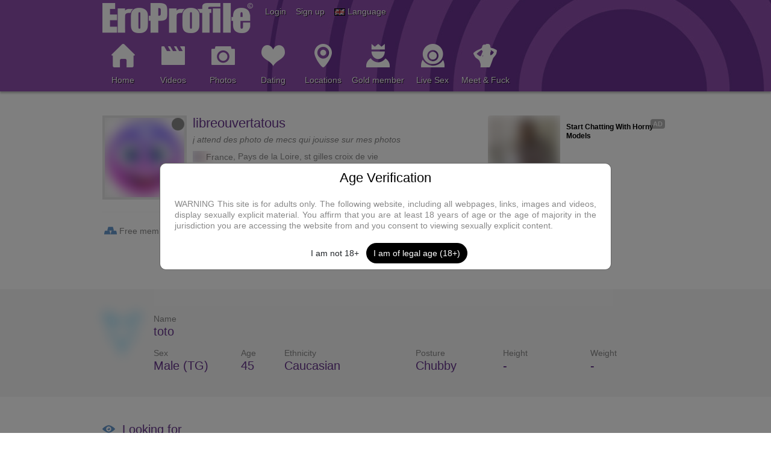

--- FILE ---
content_type: text/html; charset=UTF-8
request_url: https://www.eroprofile.com/libreouvertatous
body_size: 11950
content:
<!DOCTYPE html>
<html lang="en">
<head>
    <meta http-equiv="Content-Type" content="text/html; charset=utf-8">
    <meta http-equiv="X-UA-Compatible" content="IE=EDGE">
    <meta name="viewport" content="width=device-width, initial-scale=1">
    <meta name="google-site-verification" content="s4SvxxgjWstvFM2OUqh9d-9iC3EAwkhESzL0b2yDMzg">
    <meta name="csrf-token" content="5e3105330359a60b76f635aae5f20b080b6038f90f7bae7e8bfc9953add19076">
    <meta name="description" content="">
    <title>libreouvertatous - EroProfile</title>
    <link href="https://www.eroprofile.com/libreouvertatous?lang=en" rel="canonical">
	<link href="https://www.eroprofile.com/libreouvertatous?lang=es" rel="alternate" hreflang="es">
	<link href="https://www.eroprofile.com/libreouvertatous?lang=de" rel="alternate" hreflang="de">
	<link href="https://www.eroprofile.com/libreouvertatous?lang=en" rel="alternate" hreflang="en">
	<link href="https://www.eroprofile.com/libreouvertatous?lang=fr" rel="alternate" hreflang="fr">
	<link href="https://www.eroprofile.com/libreouvertatous?lang=nl" rel="alternate" hreflang="nl">

    <link href="https://cdn.jsdelivr.net/npm/bootstrap@5.0.2/dist/css/bootstrap.min.css" rel="stylesheet"
          integrity="sha384-EVSTQN3/azprG1Anm3QDgpJLIm9Nao0Yz1ztcQTwFspd3yD65VohhpuuCOmLASjC"
          crossorigin="anonymous">
    <link href="https://static.eroprofile.com/css/v1/style_new.css?modified=20241021a" rel="stylesheet">
    <link href="https://static.eroprofile.com/css/v1/magnific.css" rel="stylesheet">
    <link href="https://static.eroprofile.com/css/v1/line-awesome-min.css" rel="stylesheet">
    <link href="https://static.eroprofile.com/css/jquery-ui.min.css" rel="stylesheet">
    <link href="https://static.eroprofile.com/css/jquery-ui.theme.min.css" rel="stylesheet">
    <link href="https://static.eroprofile.com/css/jquery-ui.structure.min.css" rel="stylesheet">
    <link href="https://use.typekit.net/tmc6mny.css" rel="stylesheet">
    <script src="/js/nvbla.js"></script>    <script src="/js/v1/tools.js?v=3"></script>
    <script src="https://static.eroprofile.com/js/v1/jquery.js"></script>
    <script src="https://static.eroprofile.com/js/v1/jquery-magnific.js"></script>
    <script src="https://static.eroprofile.com/js/v1/jquery-ui.min.js"></script>
    <script src="https://cdn.jsdelivr.net/npm/@popperjs/core@2.9.2/dist/umd/popper.min.js"></script>
    <script src="https://cdn.jsdelivr.net/npm/bootstrap@5.0.2/dist/js/bootstrap.bundle.min.js"
            integrity="sha384-MrcW6ZMFYlzcLA8Nl+NtUVF0sA7MsXsP1UyJoMp4YLEuNSfAP+JcXn/tWtIaxVXM"
            crossorigin="anonymous"></script>
    <!--[if lt IE 9]>
    <script src="/js/v1/respond.min.js"></script>
    <![endif]-->
    <script>
        var fn = {};
        window.HELP_IMPROVE_VIDEOJS = false;
        if (typeof (jQuery) != 'undefined' && typeof (tools) != 'undefined') {
            $(document).ajaxStart(tools.ajaxStart);
            $(document).ajaxStop(tools.ajaxStop);
            $(function () {
                $('.mfp-ajax').magnificPopup({type: 'ajax', focus: '.mfp-focus'});
                $('.mfp-focus').focus();
            });
            window.setTimeout(tools.updateLastNav, 3000);
        }
    </script>
    <script>
        (function (i, s, o, g, r, a, m) {
            i['GoogleAnalyticsObject'] = r;
            i[r] = i[r] || function () {
                (i[r].q = i[r].q || []).push(arguments)
            }, i[r].l = 1 * new Date();
            a = s.createElement(o),
                m = s.getElementsByTagName(o)[0];
            a.async = 1;
            a.src = g;
            m.parentNode.insertBefore(a, m)
        })(window, document, 'script', 'https://www.google-analytics.com/analytics.js', 'ga');
        ga('create', 'UA-94002560-1', 'auto', {'sampleRate': 10});
        ga('send', 'pageview');
    </script>
    <noscript>
        <style>
            .hide-no-js {
                display: none
            }
        </style>
    </noscript>
    <style>
        .signup-open{
            text-shadow: 1px 1px rgba(0, 0, 0, 0.8);
        }
        .signup-open:hover{
            text-decoration: underline;
        }
    </style>
    </head>

<!--[if IE]>
<body class="siteLang_en ie">
<![endif]-->
<!--[if !IE]>-->
<body class="siteLang_en non-ie">
<!--<![endif]-->


<header class="page-header">
    <div class="page-header-top">
        <div class="container">
            <a href="/" class="logo ">
                <img width="250" height="50" src="https://static.eroprofile.com/img/v1/header_logo.png" alt="EroProfile">
            </a>
            <div class="page-header-links flL clearfix">
                <div class="flL">
                                            <span data-bs-toggle="modal"
                              data-bs-target="#loginModal"
                              class="ignore login-open header-link-item">
                                Login                        </span>&nbsp;&nbsp;
                                                    <span data-bs-toggle="modal"
                                  data-bs-target="#signUpModal"
                                  class="ignore signup-open header-link-item">
                                Sign up                            </span>&nbsp;&nbsp;
                                                                <img src="https://static.eroprofile.com/img/flag/en.gif" alt="">
                    <span data-bs-toggle="modal"
                          data-bs-target="#languagesModal"
                          class="ignore languages-open header-link-item">
                           Language                    </span>
                </div>
            </div>
            <button type="button" class="page-header-menu-toggle" onclick="fn.pageHead.toggleMenu()">
                <span class="la la-bars valM"></span>
            </button>
            <div class="clB"></div>
        </div>
    </div>

    <div id="divPageHeadMenu" class="page-header-menu">
        <div class="container">
            <div class="row">
                <ul class="page-header-menu-items clearfix">
                                            <li class="show-xs-only">
                            <a href="/p/profile/login?new=1" data-bs-toggle="modal"
                               data-bs-target="#loginModal" class="ignore">Login</a>
                        </li>
                        <li class="show-xs-only">
                            <a href="/p/signup" class="ignore">Sign up</a>
                        </li>
                                        <li>
                        <a href="/" class="">
                            <span class="ico55_11 tmIcon"></span><br>
                            Home                        </a>
                    </li>
                    <li>
                        <a href="/m/videos/home" class="">
                            <span class="ico55_12 tmIcon"></span><br>
                            Videos                        </a>
                        <ul class="page-header-menu-dd">
                            <li class="page-header-menu-title">Videos</li>
                            <li>
                                <a href="/m/videos/home" class="">
                                    Videos Home                                </a>
                            </li>
                            <li>
                                <a href="/m/videos/albums" class="">
                                    Video Albums                                </a>
                            </li>
                            <li>
                                <a href="/m/videos/popular" class="">
                                    Popular Videos                                </a>
                            </li>
                            <li>
                                <a href="/m/videos/search?niche=17" class="">
                                    Fun Videos                                </a>
                            </li>
                                                    </ul>
                    </li>
                    <li>
                        <a href="/m/photos/home" class="">
                            <span class="ico55_13 tmIcon"></span><br>
                            Photos                        </a>
                        <ul class="page-header-menu-dd">
                            <li class="page-header-menu-title">Photos</li>
                            <li>
                                <a href="/m/photos/home" class="">
                                    Photos Home                                </a>
                            </li>
                            <li>
                                <a href="/m/photos/albums" class="">
                                    Photo Albums                                </a>
                            </li>
                            <li>
                                <a href="/m/photos/popular">
                                    Popular Photos</a></li>
                            <li>
                                <a href="/m/photos/niche/17/Fun">
                                    Fun Photos                                </a>
                            </li>
                                                    </ul>
                    </li>
                    <li>
                        <a href="/p/member/list" class="">
                            <span class="ico55_14 tmIcon"></span><br>
                            Dating                        </a>
                        <ul class="page-header-menu-dd">
                            <li class="page-header-menu-title">
                                Dating                            </li>
                            <li>
                                <a href="/p/member/list" class="">
                                    All Members                                </a>
                            </li>
                            <li>
                                <a href="/p/member/list?online=1" class="">
                                    Online                                </a>
                            </li>
                        </ul>
                    </li>
                    <li>
                        <a href="/p/locations" class="">
                            <span class="ico55_16 tmIcon"></span><br>
                            Locations                        </a>
                    </li>
                    <li>
                        <a href="/p/upgrade" class="">
                            <span class="ico55_18 tmIcon"></span><br>
                            Gold member                        </a>
                    </li>
                    <li><a href="https://tsyndicate.com/api/v1/direct/7e847d4c2fe043a2844104b0624920fc" target="_blank" class="ignore pmmItem" allowpop="false"><span class="ico55_19 tmIcon"></span><br />Live Sex</a></li>                    <li><a href="https://tsyndicate.com/api/v1/direct/a46c3fc0af804977b5b0b36f5489ae6d" target="_blank" class="ignore pmmItem" allowpop="false"><span class="ico55_28 tmIcon"></span><br />Meet & Fuck</a></li>                                        <li class="show-xs-only">
                        <a href="/p/common/setLanguage?new=1" class="ignore mfp-ajax">
                            Language                        </a>
                    </li>
                </ul>
            </div>
        </div>
    </div>
</header>


<script>
    var fn = fn || {};
    fn.pageHead = fn.pageHead || {};

    fn.pageHead.toggleMenu = function () {
        if (typeof (jQuery) == 'undefined') return;
        $('.page-header-menu-profile').removeClass('showMyProfile');
        var $menu = $('#divPageHeadMenu');
        if ($menu.hasClass('showMenu')) {
            $menu.slideUp(200, function () {
                $menu.attr('style', '').removeClass('showMenu');
            });
        } else {
            $menu.slideDown(200, function () {
                $menu.addClass('showMenu');
            });
        }
    };

    </script>

<div id="divMainContent" class="blur-content"><!-- Start divMainContent -->

<main>
    <div class="container">
                <div class="pageContentWrap">
        <div class="pageContentLeft">
                <div class="box">
            <div class="boxCnt">
                <div class="avatarRowBig">
                    <div class="avatar ">
                        <a href="https://pictures.eroprofile.com/img/ava_tg_male_o.jpg" class="cboxImg" target="_blank" id="avatar-img">
                            <img src="https://pictures.eroprofile.com/img/ava_tg_male_b.jpg" alt='Avatar of user named "libreouvertatous"'>
                            <span class="ico21_53 avatarStatus"></span>
                        </a>
                    </div>
                    <h1 class="m-0">libreouvertatous</h1>
                                            <div class="capMultiLine" style="width:100%"><p><i>j attend des photo de mecs qui jouisse sur mes photos</i></p></div>                        <div class="capMultiLine">
                            <img src="https://static.eroprofile.com/img/flag/fr.gif"> <span class="valM">France</span>, Pays de la Loire, st gilles croix de vie                        </div>
                        <div class="capMultiLine marTS">
                            <img src="https://static.eroprofile.com/img/v1/ico_gen140/male_tg.png" width="18"> <span>Male (TG)</span>, <b>Relationship</b> Single                        </div>
                        <div class="capMultiLine marTS"><b>Joined</b> 26-6-2012, <b>Active</b> Hardly                        </div>
                                    </div>
            </div>
        </div>

        <hr>

        <div class="row marTS-container">
            <div class="col-xs-6 marTS col-md-4">
                <span class="ico21_84 valM"></span>
                <span class="valM">Free member</span>
            </div>
            <div class="col-xs-6 marTS col-md-4">
                <span class="ico21_44 valM"></span>
                <span class="valM">
                    <a href="/m/photos/albums/libreouvertatous">Photos</a>
                </span>
            </div>
            <div class="col-xs-6 marTS col-md-4">
                <span class="ico21_56 valM"></span>
                <span class="valM">
                    <a href="/m/videos/albums/libreouvertatous">Videos</a>
                </span>
            </div>
                    </div>
                            </div>
            <div class="pageContentRight">
                <div class="box">
                    <div class="boxCnt">
                        <div id="divMemberViewAd1"></div>
                    </div>
                </div>
            </div>
        </div>
            </div>

            <div class="pageSection">
            <div class="container">
                <div class="box">
                    <div class="boxCnt">
                        <div class="row">
                            <div class="col-xs-2 col-md-1">
                                <img src="https://static.eroprofile.com/img/v1/ico_gen140/male_tg.png" class="img-responsive">                             </div>
                            <div class="col-xs-10 col-md-11">
                                <div class="row">
                                    <div class="col-xs-12">
                                        Name<br>
                                        <h3>toto </h3>
                                    </div>
                                </div>
                                <div class="row">
                                    <div class="col-xs-4 col-md-2 marTS capMultiLine">Sex<br><h3 class="noPad">Male (TG)</h3></div>
                                    <div class="col-xs-4 col-md-1 marTS capMultiLine">Age<br><h3 class="noPad">45</h3></div>
                                    <div class="col-xs-4 col-md-3 marTS capMultiLine">Ethnicity<br><h3 class="noPad">Caucasian</h3></div>
                                    <div class="col-xs-4 col-md-2 marTS capMultiLine">Posture<br><h3 class="noPad">Chubby</h3></div>
                                    <div class="col-xs-4 col-md-2 marTS capMultiLine">Height<br><h3 class="noPad">-</h3></div>
                                    <div class="col-xs-4 col-md-2 marTS capMultiLine">Weight<br><h3 class="noPad">-</h3></div>
                                </div>
                            </div>
                        </div>
                    </div>
                </div>
            </div>
        </div>

        <div class="container">
                            <div class="box">
                    <h3><span class="ico21_57 valM"></span>&nbsp;&nbsp;<span
                                class="valM">Looking for</span></h3>
                    <div class="boxCnt">Men, Men (TG), Women, Women (TG), Shemales</div>
                </div>
            
            <div class="box">
                <div class="boxCnt">
                    <h3><span class="ico21_77 valM"></span>&nbsp;&nbsp;<span
                                class="valM">Properties</span></h3>
                    <div class="row">
                        <div class="col-sm-4">
                            <table cellpadding="0" cellspacing="0" class="data">
                                <tr>
                                    <th width="50%">Hair length</th>
                                    <td>Long</td>
                                </tr>
                                <tr>
                                    <th>Hair color</th>
                                    <td>Brown</td>
                                </tr>
                                <tr>
                                    <th>Eye color</th>
                                    <td>Brown</td>
                                </tr>
                                <tr>
                                    <th>Glasses</th>
                                    <td>Yes</td>
                                </tr>
                            </table>
                        </div>

                        <div class="col-sm-4">
                            <table cellpadding="0" cellspacing="0" class="data">
                                <tr class="no-border-xs-only">
                                    <th width="50%">Tattoos</th>
                                    <td>No</td>
                                </tr>
                                <tr>
                                    <th>Piercings</th>
                                    <td>No</td>
                                </tr>
                                                                    <tr>
                                    <th>Beard</th>
                                    <td>No</td></tr>                                                                    <tr>
                                    <th>Mustache</th>
                                    <td>No</td></tr>                                                                                            </table>
                        </div>

                        <div class="col-sm-4">
                            <table cellpadding="0" cellspacing="0" class="data">
                                <tr class="no-border-xs-only">
                                    <th width="50%">Pubic hair</th>
                                    <td>No</td>
                                </tr>
                                                                    <tr>
                                    <th>Chest hair</th>
                                    <td>No</td></tr>                                                                    <tr>
                                    <th>Penis size</th>
                                    <td>Average</td></tr>                                                                    <tr>
                                    <th>Circumcised</th>
                                    <td>No</td></tr>                            </table>
                        </div>
                    </div>
                </div>
            </div>

                                <div class="box">
                        <h3><span class="ico21_28 valM"></span>&nbsp;&nbsp;<span
                                    class="valM">I like</span></h3>
                        <div class="boxCnt">
                            <div class="row">
                                <div class="col-sm-4">
                                    <table cellpadding="0" cellspacing="0" class="data">
                                        <tr><td>Sex with men</td></tr><tr><td>Sex with women</td></tr><tr><td>Sex with shemales</td></tr><tr><td>Sex with men (TG)</td></tr><tr><td>Sex with women (TG)</td></tr><tr><td>Trio</td></tr></table></div><div class="col-sm-4"><table cellpadding="0" cellspacing="0" class="data"><tr class="no-border-xs-only"><td>Gangbang</td></tr><tr><td>Handjob</td></tr><tr><td>Oral</td></tr><tr><td>Anal</td></tr><tr><td>Massage</td></tr><tr><td>Outdoor</td></tr></table></div><div class="col-sm-4"><table cellpadding="0" cellspacing="0" class="data"><tr class="no-border-xs-only"><td>Camera allowed</td></tr><tr><td>Cum on body</td></tr><tr><td>Cum on face/mouth</td></tr><tr><td>Extreme</td></tr><tr><td>Rimming</td></tr><tr><td>Pee</td></tr>                                    </table>
                                </div>
                            </div>
                        </div>
                    </div>
                                        <div class="box">
                        <h3><span class="ico21_29 valM"></span>&nbsp;&nbsp;<span
                                    class="valM">I dislike</span></h3>
                        <div class="boxCnt">
                            <div class="row">
                                <div class="col-sm-4">
                                    <table cellpadding="0" cellspacing="0" class="data">
                                        <tr><td>Kissing</td></tr><tr><td>Scat</td></tr></table></div><div class="col-sm-4"><table cellpadding="0" cellspacing="0" class="data"><tr class="no-border-xs-only"><td>Bondage</td></tr><tr><td>SM</td></tr></table></div><div class="col-sm-4"><table cellpadding="0" cellspacing="0" class="data"><tr class="no-border-xs-only"><td>Fetish</td></tr>                                    </table>
                                </div>
                            </div>
                        </div>
                    </div>
                    
                            <div class="box">
                    <div class="boxCnt">
                        <h3><span class="ico21_23 valM"></span>&nbsp;&nbsp;<span
                                    class="valM">Interests</span></h3>
                        <div class="boxCnt">presque tous</div>
                    </div>
                </div>
            
                    </div>
        <div id="divMemberViewAd2"></div>
    
    <div class="pageSection">    <div class="container">
        <div class="box">
            <h2>Friends</h2>
            <div class="boxCnt">
                <div class="row">
                    <div class="col-auto p-4"><div class="avatar "><a href="/matureman69" class="redirect-link"><img src="https://pictures.eroprofile.com/img/avatars/b/21/202851.jpg?v=1"><span class="ico21_53 avatarStatus"></span></a></div><div class="capLine"><a href="/matureman69" class="redirect-link">matureman69</a><br></div></div><div class="col-auto p-4"><div class="avatar "><a href="/Oolija" class="redirect-link"><img src="https://pictures.eroprofile.com/img/avatars/b/1/1645.jpg?v=4"><span class="ico21_53 avatarStatus"></span></a></div><div class="capLine"><a href="/Oolija" class="redirect-link">Oolija</a><br></div></div><div class="col-auto p-4"><div class="avatar "><a href="/Badmobil" class="redirect-link"><img src="https://pictures.eroprofile.com/img/avatars/b/15/148503.jpg?v=1"><span class="ico21_53 avatarStatus"></span></a></div><div class="capLine"><a href="/Badmobil" class="redirect-link">Badmobil</a><br></div></div><div class="col-auto p-4"><div class="avatar "><a href="/smobimal" class="redirect-link"><img src="https://pictures.eroprofile.com/img/avatars/b/19/181563.jpg?v=1"><span class="ico21_53 avatarStatus"></span></a></div><div class="capLine"><a href="/smobimal" class="redirect-link">smobimal</a><br></div></div><div class="col-auto p-4"><div class="avatar "><a href="/amour" class="redirect-link"><img src="https://pictures.eroprofile.com/img/avatars/b/3/22070.jpg?v=1"><span class="ico21_53 avatarStatus"></span></a></div><div class="capLine"><a href="/amour" class="redirect-link">amour</a><br></div></div><div class="col-auto p-4"><div class="avatar "><a href="/tatayet" class="redirect-link"><img src="https://pictures.eroprofile.com/img/avatars/b/50/493855.jpg?v=1"><span class="ico21_53 avatarStatus"></span></a></div><div class="capLine"><a href="/tatayet" class="redirect-link">tatayet</a><br></div></div><div class="col-auto p-4"><div class="avatar "><a href="/sev27" class="redirect-link"><img src="https://pictures.eroprofile.com/img/avatars/b/43/423338.jpg?v=2"><span class="ico21_53 avatarStatus"></span></a></div><div class="capLine"><a href="/sev27" class="redirect-link">sev27</a><br></div></div><div class="col-auto p-4"><div class="avatar "><a href="/Emmitfun" class="redirect-link"><img src="https://pictures.eroprofile.com/img/ava_male_b.jpg"><span class="ico21_53 avatarStatus"></span></a></div><div class="capLine"><a href="/Emmitfun" class="redirect-link">Emmitfun</a><br></div></div><div class="col-auto p-4"><div class="avatar "><a href="/ram15" class="redirect-link"><img src="https://pictures.eroprofile.com/img/avatars/b/51/505217.jpg?v=2"><span class="ico21_53 avatarStatus"></span></a></div><div class="capLine"><a href="/ram15" class="redirect-link">ram15</a><br></div></div><div class="col-auto p-4"><div class="avatar "><a href="/latbbwlover" class="redirect-link"><img src="https://pictures.eroprofile.com/img/ava_male_b.jpg"><span class="ico21_53 avatarStatus"></span></a></div><div class="capLine"><a href="/latbbwlover" class="redirect-link">latbbwlover</a><br></div></div><div class="col-auto p-4"><div class="avatar "><a href="/SweetGirlMi" class="redirect-link"><img src="https://pictures.eroprofile.com/img/avatars/b/44/433147.jpg?v=1"><span class="ico21_53 avatarStatus"></span></a></div><div class="capLine"><a href="/SweetGirlMi" class="redirect-link">SweetGirlMi</a><br></div></div><div class="col-auto p-4"><div class="avatar "><a href="/justanicegal" class="redirect-link"><img src="https://pictures.eroprofile.com/img/avatars/b/13/124245.jpg?v=5"><span class="ico21_53 avatarStatus"></span></a></div><div class="capLine"><a href="/justanicegal" class="redirect-link">justanicegal</a><br></div></div><div class="col-auto p-4"><div class="avatar "><a href="/Yannick54" class="redirect-link"><img src="https://pictures.eroprofile.com/img/avatars/b/35/342792.jpg?v=2"><span class="ico21_53 avatarStatus"></span></a></div><div class="capLine"><a href="/Yannick54" class="redirect-link">Yannick54</a><br></div></div><div class="col-auto p-4"><div class="avatar "><a href="/sturbeur09" class="redirect-link"><img src="https://pictures.eroprofile.com/img/avatars/b/16/159965.jpg?v=1"><span class="ico21_53 avatarStatus"></span></a></div><div class="capLine"><a href="/sturbeur09" class="redirect-link">sturbeur09</a><br></div></div><div class="col-auto p-4"><div class="avatar "><a href="/glosbiguy" class="redirect-link"><img src="https://pictures.eroprofile.com/img/ava_male_b.jpg"><span class="ico21_53 avatarStatus"></span></a></div><div class="capLine"><a href="/glosbiguy" class="redirect-link">glosbiguy</a><br></div></div><div class="col-auto p-4"><div class="avatar "><a href="/exotic41" class="redirect-link"><img src="https://pictures.eroprofile.com/img/avatars/b/42/416898.jpg?v=4"><span class="ico21_53 avatarStatus"></span></a></div><div class="capLine"><a href="/exotic41" class="redirect-link">exotic41</a><br></div></div><div class="col-auto p-4"><div class="avatar "><a href="/act1977" class="redirect-link"><img src="https://pictures.eroprofile.com/img/avatars/b/46/451257.jpg?v=2"><span class="ico21_53 avatarStatus"></span></a></div><div class="capLine"><a href="/act1977" class="redirect-link">act1977</a><br></div></div><div class="col-auto p-4"><div class="avatar "><a href="/rene2" class="redirect-link"><img src="https://pictures.eroprofile.com/img/avatars/b/20/195699.jpg?v=4"><span class="ico21_53 avatarStatus"></span></a></div><div class="capLine"><a href="/rene2" class="redirect-link">rene2</a><br></div></div><div class="col-auto p-4"><div class="avatar "><a href="/tidder" class="redirect-link"><img src="https://pictures.eroprofile.com/img/avatars/b/6/52829.jpg?v=4"><span class="ico21_53 avatarStatus"></span></a></div><div class="capLine"><a href="/tidder" class="redirect-link">tidder</a><br></div></div><div class="col-auto p-4"><div class="avatar "><a href="/debil" class="redirect-link"><img src="https://pictures.eroprofile.com/img/avatars/b/44/431835.jpg?v=1"><span class="ico21_53 avatarStatus"></span></a></div><div class="capLine"><a href="/debil" class="redirect-link">debil</a><br></div></div><div class="col-auto p-4"><div class="avatar "><a href="/Manticors" class="redirect-link"><img src="https://pictures.eroprofile.com/img/avatars/b/2/10318.jpg?v=1"><span class="ico21_53 avatarStatus"></span></a></div><div class="capLine"><a href="/Manticors" class="redirect-link">Manticors</a><br></div></div><div class="col-auto p-4"><div class="avatar "><a href="/ecki47" class="redirect-link"><img src="https://pictures.eroprofile.com/img/ava_male_b.jpg"><span class="ico21_53 avatarStatus"></span></a></div><div class="capLine"><a href="/ecki47" class="redirect-link">ecki47</a><br></div></div><div class="col-auto p-4"><div class="avatar "><a href="/daisy34" class="redirect-link"><img src="https://pictures.eroprofile.com/img/avatars/b/36/355904.jpg?v=1"><span class="ico21_53 avatarStatus"></span></a></div><div class="capLine"><a href="/daisy34" class="redirect-link">daisy34</a><br></div></div><div class="col-auto p-4"><div class="avatar "><a href="/lanken" class="redirect-link"><img src="https://pictures.eroprofile.com/img/avatars/b/5/40455.jpg?v=1"><span class="ico21_53 avatarStatus"></span></a></div><div class="capLine"><a href="/lanken" class="redirect-link">lanken</a><br></div></div>                    <div class="clB"></div>
                </div>
            </div>
        </div>
    </div>
    </div>
        <div class="container">
        <div class="box">
            <h2>Photos</h2>
            <div class="boxCnt">
                <div class="photoGrid">
                    <div class="photo"><div class="photoCnt mx-0 my-4" style="position: relative;"><span class="centerTn"></span><a href="/m/photos/view/1360281628166" class="text-center redirect-link"><img src="https://cdn2.pictures.eroprofile.com/media/photos/t/1240/12398084.jpg?ttl=1769000400&amp;token=f45c4e536e823bf06457695783eb497a" class="img-fluid aspect-ratio-img" style="position: relative;"></a><div class="photoTtl">16</div><div class="photoNiche"><a href="/m/photos/home?niche=12" class="redirect-link">Amateurs</a></div></div></div><div class="photo"><div class="photoCnt mx-0 my-4" style="position: relative;"><span class="centerTn"></span><a href="/m/photos/view/1360281622747" class="text-center redirect-link"><img src="https://cdn2.pictures.eroprofile.com/media/photos/t/1240/12398080.jpg?ttl=1769000400&amp;token=e4d52977f6faa7db348a874ee36ec68c" class="img-fluid aspect-ratio-img" style="position: relative;"></a><div class="photoRat"><img src="https://static.eroprofile.com/img/v1/photo_rating.png" width="12px"> 90%</div><div class="photoTtl">15</div><div class="photoNiche"><a href="/m/photos/home?niche=12" class="redirect-link">Amateurs</a></div></div></div><div class="photo"><div class="photoCnt mx-0 my-4" style="position: relative;"><span class="centerTn"></span><a href="/m/photos/view/ttbc72_033" class="text-center redirect-link"><img src="https://cdn2.pictures.eroprofile.com/media/photos/t/1159/11586473.jpg?ttl=1769000400&amp;token=7e6716f707d235a9c772afc74695a15e" class="img-fluid aspect-ratio-img" style="position: relative;"></a><div class="photoTtl">ttbc72_033</div><div class="photoNiche"><a href="/m/photos/home?niche=3" class="redirect-link">Gay</a></div></div></div><div class="photo"><div class="photoCnt mx-0 my-4" style="position: relative;"><span class="centerTn"></span><a href="/m/photos/view/ttbc72_032" class="text-center redirect-link"><img src="https://cdn2.pictures.eroprofile.com/media/photos/t/1159/11586471.jpg?ttl=1769000400&amp;token=ed55be93667b70e3dfbc5ea4076445b2" class="img-fluid aspect-ratio-img" style="position: relative;"></a><div class="photoTtl">ttbc72_032</div><div class="photoNiche"><a href="/m/photos/home?niche=3" class="redirect-link">Gay</a></div></div></div><div class="photo"><div class="photoCnt mx-0 my-4" style="position: relative;"><span class="centerTn"></span><a href="/m/photos/view/gaysissies_g001j_071" class="text-center redirect-link"><img src="https://cdn2.pictures.eroprofile.com/media/photos/t/1129/11280799.jpg?ttl=1769000400&amp;token=2260ae3172cc499d438be2b5a8153464" class="img-fluid aspect-ratio-img" style="position: relative;"></a><div class="photoRat"><img src="https://static.eroprofile.com/img/v1/photo_rating.png" width="12px"> 100%</div><div class="photoTtl">gaysissies_g001j_071</div><div class="photoNiche"><a href="/m/photos/home?niche=9" class="redirect-link">Shemale / TS / TV</a></div></div></div><div class="photo"><div class="photoCnt mx-0 my-4" style="position: relative;"><span class="centerTn"></span><a href="/m/photos/view/gaysissies_g001j_067" class="text-center redirect-link"><img src="https://cdn2.pictures.eroprofile.com/media/photos/t/1129/11280793.jpg?ttl=1769000400&amp;token=7b97be779ae5a065b1c2a43341065497" class="img-fluid aspect-ratio-img" style="position: relative;"></a><div class="photoTtl">gaysissies_g001j_067</div><div class="photoNiche"><a href="/m/photos/home?niche=9" class="redirect-link">Shemale / TS / TV</a></div></div></div><div class="photo"><div class="photoCnt mx-0 my-4" style="position: relative;"><span class="centerTn"></span><a href="/m/photos/view/japan14" class="text-center redirect-link"><img src="https://cdn2.pictures.eroprofile.com/media/photos/t/1119/11189999.jpg?ttl=1769000400&amp;token=eb21b08737fcfafa3a601fb1a1af71a1" class="img-fluid aspect-ratio-img" style="position: relative;"></a><div class="photoRat"><img src="https://static.eroprofile.com/img/v1/photo_rating.png" width="12px"> 100%</div><div class="photoTtl">japan14</div><div class="photoNiche"><a href="/m/photos/home?niche=9" class="redirect-link">Shemale / TS / TV</a></div></div></div><div class="photo"><div class="photoCnt mx-0 my-4" style="position: relative;"><span class="centerTn"></span><a href="/m/photos/view/japan13" class="text-center redirect-link"><img src="https://cdn2.pictures.eroprofile.com/media/photos/t/1119/11189995.jpg?ttl=1769000400&amp;token=afb6b1d1f26a1ec43d73a4685d1eaee1" class="img-fluid aspect-ratio-img" style="position: relative;"></a><div class="photoRat"><img src="https://static.eroprofile.com/img/v1/photo_rating.png" width="12px"> 100%</div><div class="photoTtl">japan13</div><div class="photoNiche"><a href="/m/photos/home?niche=9" class="redirect-link">Shemale / TS / TV</a></div></div></div><div class="photo"><div class="photoCnt mx-0 my-4" style="position: relative;"><span class="centerTn"></span><a href="/m/photos/view/post-op16" class="text-center redirect-link"><img src="https://cdn2.pictures.eroprofile.com/media/photos/t/1119/11183863.jpg?ttl=1769000400&amp;token=4e3a96441e18999c317f2691fe65c752" class="img-fluid aspect-ratio-img" style="position: relative;"></a><div class="photoRat"><img src="https://static.eroprofile.com/img/v1/photo_rating.png" width="12px"> 90%</div><div class="photoTtl">post op16</div><div class="photoNiche"><a href="/m/photos/home?niche=9" class="redirect-link">Shemale / TS / TV</a></div></div></div><div class="photo"><div class="photoCnt mx-0 my-4" style="position: relative;"><span class="centerTn"></span><a href="/m/photos/view/post-op15" class="text-center redirect-link"><img src="https://cdn2.pictures.eroprofile.com/media/photos/t/1119/11183859.jpg?ttl=1769000400&amp;token=4b0625de707a8895ea19c3f3ddd1e289" class="img-fluid aspect-ratio-img" style="position: relative;"></a><div class="photoTtl">post op15</div><div class="photoNiche"><a href="/m/photos/home?niche=9" class="redirect-link">Shemale / TS / TV</a></div></div></div><div class="photo"><div class="photoCnt mx-0 my-4" style="position: relative;"><span class="centerTn"></span><a href="/m/photos/view/pic14-43" class="text-center redirect-link"><img src="https://cdn2.pictures.eroprofile.com/media/photos/t/1084/10835097.jpg?ttl=1769000400&amp;token=29f78e55b5d539885bbb8b2a5643a761" class="img-fluid aspect-ratio-img" style="position: relative;"></a><div class="photoTtl">pic14</div><div class="photoNiche"><a href="/m/photos/home?niche=12" class="redirect-link">Amateurs</a></div></div></div><div class="photo"><div class="photoCnt mx-0 my-4" style="position: relative;"><span class="centerTn"></span><a href="/m/photos/view/pic13-449" class="text-center redirect-link"><img src="https://cdn2.pictures.eroprofile.com/media/photos/t/1084/10835093.jpg?ttl=1769000400&amp;token=2c69c559a133d2e5fde7c173c7b4f45e" class="img-fluid aspect-ratio-img" style="position: relative;"></a><div class="photoTtl">pic13</div><div class="photoNiche"><a href="/m/photos/home?niche=12" class="redirect-link">Amateurs</a></div></div></div><div class="photo"><div class="photoCnt mx-0 my-4" style="position: relative;"><span class="centerTn"></span><a href="/m/photos/view/Photo0137-757" class="text-center redirect-link"><img src="https://cdn2.pictures.eroprofile.com/media/photos/t/1056/10553413.jpg?ttl=1769000400&amp;token=5310eba846d24307c75162f0212ae964" class="img-fluid aspect-ratio-img" style="position: relative;"></a><div class="photoTtl">Photo0137</div><div class="photoNiche"><a href="/m/photos/home?niche=4" class="redirect-link">Male</a></div></div></div><div class="photo"><div class="photoCnt mx-0 my-4" style="position: relative;"><span class="centerTn"></span><a href="/m/photos/view/Photo0059-994" class="text-center redirect-link"><img src="https://cdn2.pictures.eroprofile.com/media/photos/t/1035/10345431.jpg?ttl=1769000400&amp;token=d492cc3bd8e512fdd1f55ce6565994fc" class="img-fluid aspect-ratio-img" style="position: relative;"></a><div class="photoTtl">Photo0059</div><div class="photoNiche"><a href="/m/photos/home?niche=4" class="redirect-link">Male</a></div></div></div><div class="photo"><div class="photoCnt mx-0 my-4" style="position: relative;"><span class="centerTn"></span><a href="/m/photos/view/017-880" class="text-center redirect-link"><img src="https://cdn2.pictures.eroprofile.com/media/photos/t/998/9974753.jpg?ttl=1769000400&amp;token=d52e567278642fbc7b827e8925e1139f" class="img-fluid aspect-ratio-img" style="position: relative;"></a><div class="photoRat"><img src="https://static.eroprofile.com/img/v1/photo_rating.png" width="12px"> 100%</div><div class="photoTtl">017</div><div class="photoNiche"><a href="/m/photos/home?niche=3" class="redirect-link">Gay</a></div></div></div><div class="photo"><div class="photoCnt mx-0 my-4" style="position: relative;"><span class="centerTn"></span><a href="/m/photos/view/1352329168498" class="text-center redirect-link"><img src="https://cdn2.pictures.eroprofile.com/media/photos/t/998/9974751.jpg?ttl=1769000400&amp;token=0454efb2c090440c921e06c07f7653a4" class="img-fluid aspect-ratio-img" style="position: relative;"></a><div class="photoTtl">016</div><div class="photoNiche"><a href="/m/photos/home?niche=3" class="redirect-link">Gay</a></div></div></div><div class="photo"><div class="photoCnt mx-0 my-4" style="position: relative;"><span class="centerTn"></span><a href="/m/photos/view/IMG_4515-654" class="text-center redirect-link"><img src="https://cdn2.pictures.eroprofile.com/media/photos/t/874/8736625.jpg?ttl=1769000400&amp;token=b787ec27fb6fee8442fdd70584621757" class="img-fluid aspect-ratio-img" style="position: relative;"></a><div class="photoRat"><img src="https://static.eroprofile.com/img/v1/photo_rating.png" width="12px"> 100%</div><div class="photoTtl">IMG_4515</div><div class="photoNiche"><a href="/m/photos/home?niche=3" class="redirect-link">Gay</a></div></div></div><div class="photo"><div class="photoCnt mx-0 my-4" style="position: relative;"><span class="centerTn"></span><a href="/m/photos/view/image016-431" class="text-center redirect-link"><img src="https://cdn2.pictures.eroprofile.com/media/photos/t/858/8578555.jpg?ttl=1769000400&amp;token=4b1011198695a39efb791a6bc4977d00" class="img-fluid aspect-ratio-img" style="position: relative;"></a><div class="photoTtl">image016</div><div class="photoNiche"><a href="/m/photos/home?niche=28" class="redirect-link">Other / Cartoon / Fake</a></div></div></div><div class="photo"><div class="photoCnt mx-0 my-4" style="position: relative;"><span class="centerTn"></span><a href="/m/photos/view/image015-692" class="text-center redirect-link"><img src="https://cdn2.pictures.eroprofile.com/media/photos/t/858/8578553.jpg?ttl=1769000400&amp;token=1c4e3c432f16dbda0f7ec00aea0e2de2" class="img-fluid aspect-ratio-img" style="position: relative;"></a><div class="photoTtl">image015</div><div class="photoNiche"><a href="/m/photos/home?niche=28" class="redirect-link">Other / Cartoon / Fake</a></div></div></div><div class="photo"><div class="photoCnt mx-0 my-4" style="position: relative;"><span class="centerTn"></span><a href="/m/photos/view/Sasha3sum0184" class="text-center redirect-link"><img src="https://cdn2.pictures.eroprofile.com/media/photos/t/858/8578399.jpg?ttl=1769000400&amp;token=04d8b2839b72e49f97e14d4a0c223cf3" class="img-fluid aspect-ratio-img" style="position: relative;"></a><div class="photoTtl">Sasha3sum0184</div><div class="photoNiche"><a href="/m/photos/home?niche=9" class="redirect-link">Shemale / TS / TV</a></div></div></div><div class="photo"><div class="photoCnt mx-0 my-4" style="position: relative;"><span class="centerTn"></span><a href="/m/photos/view/Sasha3sum0181" class="text-center redirect-link"><img src="https://cdn2.pictures.eroprofile.com/media/photos/t/858/8578397.jpg?ttl=1769000400&amp;token=ed2515cf756ad41ad6df48ce4035c766" class="img-fluid aspect-ratio-img" style="position: relative;"></a><div class="photoTtl">Sasha3sum0181</div><div class="photoNiche"><a href="/m/photos/home?niche=9" class="redirect-link">Shemale / TS / TV</a></div></div></div><div class="photo"><div class="photoCnt mx-0 my-4" style="position: relative;"><span class="centerTn"></span><a href="/m/photos/view/pic15-996" class="text-center redirect-link"><img src="https://cdn2.pictures.eroprofile.com/media/photos/t/842/8411223.jpg?ttl=1769000400&amp;token=2deff7841c9dd4a791a99b52c8f26f19" class="img-fluid aspect-ratio-img" style="position: relative;"></a><div class="photoTtl">pic15</div><div class="photoNiche"><a href="/m/photos/home?niche=24" class="redirect-link">Facial / Cum</a></div></div></div><div class="photo"><div class="photoCnt mx-0 my-4" style="position: relative;"><span class="centerTn"></span><a href="/m/photos/view/pic14-852" class="text-center redirect-link"><img src="https://cdn2.pictures.eroprofile.com/media/photos/t/842/8411221.jpg?ttl=1769000400&amp;token=7fa3d9c90712a5b33eec62312ccf6fb5" class="img-fluid aspect-ratio-img" style="position: relative;"></a><div class="photoTtl">pic14</div><div class="photoNiche"><a href="/m/photos/home?niche=24" class="redirect-link">Facial / Cum</a></div></div></div><div class="photo"><div class="photoCnt mx-0 my-4" style="position: relative;"><span class="centerTn"></span><a href="/m/photos/view/teengirls-dot-com-15-577" class="text-center redirect-link"><img src="https://cdn2.pictures.eroprofile.com/media/photos/t/842/8411173.jpg?ttl=1769000400&amp;token=89e497a5ca55f66a5f1240e7fdd770ee" class="img-fluid aspect-ratio-img" style="position: relative;"></a><div class="photoTtl">teengirls-dot-com-15</div><div class="photoNiche"><a href="/m/photos/home?niche=22" class="redirect-link">Pissing</a></div></div></div>                    <div class="clB"></div>
                </div>
                <div class="marT">
                    <a href="/m/photos/albums/libreouvertatous" class="btn btn-md btn-primary redirect-link">
                        <span>View all photos</span>
                    </a>
                </div>
            </div>
        </div>
    </div>
    
    <div class="pageSection">    <div class="container">
        <div class="box">
            <h2>Comments <span class="small">(67)</span></h2>
            <div class="boxCnt">
                <div id="divMemberViewComments" class="commentList">
                    <div id="divMemberViewCmt_6621117" class="comment"><div class="avatar"><a href="/howlingwolf1969" class="redirect-link"><img src="https://pictures.eroprofile.com/img/ava_male_m.jpg"></a></div><div class="text"><div class="row"><div class="col-xs-12"><a href="/howlingwolf1969" class="redirect-link">howlingwolf1969</a> wrote <span class="colGray">9 years ago</span></div></div><p>still love the profile photo!</p></div></div><div id="divMemberViewCmtReplies_6621117"></div><div id="divMemberViewCmt_3845454" class="comment"><div class="avatar"><a href="/curieujaimsexe" class="redirect-link"><img src="https://pictures.eroprofile.com/img/avatars/m/49/482133.jpg?v=3"></a></div><div class="text"><div class="row"><div class="col-xs-12"><a href="/curieujaimsexe" class="redirect-link">curieujaimsexe</a> wrote <span class="colGray">12 years ago</span></div></div><p>j'aime ton profil, photos et vid&eacute;os excitantes... ;-)</p></div></div><div id="divMemberViewCmtReplies_3845454"></div><div id="divMemberViewCmt_3786212" class="comment"><div class="avatar"><a href="/duca59" class="redirect-link"><img src="https://pictures.eroprofile.com/img/avatars/m/40/392394.jpg?v=2"></a></div><div class="text"><div class="row"><div class="col-xs-12"><a href="/duca59" class="redirect-link">duca59</a> wrote <span class="colGray">12 years ago</span></div></div><p>j'adore  tes   photos  et  vid&eacute;os   hummmmmmmmmmmmm</p></div></div><div id="divMemberViewCmtReplies_3786212"></div>                </div>
            </div>
        </div>

            </div>
        <div class="pageContent">
        <div id="divMemberViewPageNav"><div class="boxNav2"><a href="javascript:void(0)" onclick="fn.memberView.loadComments(1)" class="btn redirect-link active">1</a><a href="javascript:void(0)" onclick="fn.memberView.loadComments(2)" class="btn redirect-link">2</a><a href="javascript:void(0)" onclick="fn.memberView.loadComments(3)" class="btn redirect-link">3</a><a href="javascript:void(0)" onclick="fn.memberView.loadComments(4)" class="btn redirect-link">4</a><a href="javascript:void(0)" onclick="fn.memberView.loadComments(5)" class="btn redirect-link">5</a><a href="javascript:void(0)" onclick="fn.memberView.loadComments(6)" class="btn redirect-link">6</a><a href="javascript:void(0)" onclick="fn.memberView.loadComments(7)" class="btn redirect-link">7</a><a href="javascript:void(0)" onclick="fn.memberView.loadComments(8)" class="btn redirect-link">8</a><a href="javascript:void(0)" onclick="fn.memberView.loadComments(2)" class="btn redirect-link marL"><span class="ico21_73"></span></a><a href="javascript:void(0)" onclick="fn.memberView.loadComments(8)" class="btn redirect-link"><span class="ico21_75"></span></a><input type="text" class="txtPageNav" placeholder="1" onkeydown="return tools.pageNav(event, 'fn.memberView.loadComments(%s)', true)" /></div></div>
    </div>
    
            <div id="divMemberViewAdB"></div>
    
            <form id="frmMemberViewLoadComments">
            <input name="p" type="hidden" value="member">
            <input name="a" type="hidden" value="loadComments">
            <input name="profileId" type="hidden" value="435851">
            <input name="pnum" type="hidden" value="">
        </form>

        <form id="frmMemberViewReportSpam">
            <input name="p" type="hidden" value="comment">
            <input name="a" type="hidden" value="reportSpam">
            <input name="type" type="hidden" value="profile">
            <input name="id" type="hidden" value="">
        </form>
    
    </main>

<div class="modal fade" tabindex="-1" role="dialog" aria-hidden="true" aria-labelledby="contactModalLabel" id="contactModal">
    <form id="contactForm" class="modal-dialog modal-dialog-centered">
        <div class="modal-content border-radius-10">
            <div class="modal-header align-content-center">
                <h3 class="modal-title text-black-title fs-3 p-0" id="contactModalLabel">New Message to libreouvertatous</h3>
                <button type="button" class="btn-close fs-3" data-bs-dismiss="modal" aria-label="Close"></button>
            </div>
            <div class="modal-body">
                <input name="p" type="hidden" value="message" required>
                <input name="a" type="hidden" value="sendMessage" required>
                <input name="recipient" type="hidden" value="libreouvertatous" required>
                <div class="form-group my-2">
                    <label for="message" class="mb-2">Message<b class="req">*</b>: </label>
                    <textarea rows="8" class="form-control border-radius-10" style="resize:vertical" minlength="2" maxlength="25565" name="message" id="message" required></textarea>
                </div>
            </div>
            <div class="modal-footer">
                <button type="button" class="btn btn-md btn-link" data-bs-dismiss="modal">
                    <span>Cancel</span>
                </button>
                <button type="submit" class="btn btn-md btn-primary">
                    <span>Submit</span>
                </button>
            </div>
        </div>
    </form>
</div>

<div class="modal fade" tabindex="-1" role="dialog" aria-hidden="true" aria-labelledby="avatarModalLabel" id="avatarModal">
    <div class="modal-dialog modal-lg" role="document">
        <div class="modal-content">
            <div class="modal-header align-content-center">
                <h3 class="modal-title text-black-title fs-3 p-0" id="contactModalLabel">Avatar of user named "libreouvertatous"</h3>
                <button type="button" class="btn-close fs-3" data-bs-dismiss="modal" aria-label="Close"></button>
            </div>
            <div class="modal-body">
                <img src="" alt="Full Size Avatar" class="img-fluid w-100" id="fullSizeAvatar">
            </div>
            <div class="modal-footer">
                <button type="button" class="btn btn-md btn-link" data-bs-dismiss="modal">
                    <span>Close</span>
                </button>
            </div>
        </div>
    </div>
</div>

<script>
    document.addEventListener('DOMContentLoaded', () => {
        attachFormHandler('contactForm', handleContactSuccess, handleContactError);

        const avatarImgElement = document.querySelector('#avatar-img');
        const fullSizeAvatarElement = document.getElementById('fullSizeAvatar');
        const avatarModal = $('#avatarModal');

        avatarImgElement.addEventListener('click', (event) => {
            event.preventDefault();
            const fullSizeImgHref = avatarImgElement.getAttribute('href');
            fullSizeAvatarElement.setAttribute('src', fullSizeImgHref);
            avatarModal.modal('show');
        });
    });

    function attachFormHandler(formId, onSuccess, onError) {
        const form = document.getElementById(formId);
        if (form) {
            form.addEventListener('submit', function(event) {
                genericFormSubmit(event, onSuccess, onError);
            });
        }
    }

    function genericFormSubmit(event, onSuccess, onError) {
        event.preventDefault();
        const formData = new FormData(event.target);

        fetch('/ajax_v1.php', {
            method: 'POST',
            headers: {
                'X-CSRF-Token': document.querySelector('meta[name="csrf-token"]').content
            },
            body: formData
        })
            .then(response => response.json())
            .then(responseData => {
                if (responseData.errorMsg) {
                    if (typeof onError === 'function') {
                        onError(responseData.errorMsg);
                    } else {
                        handleError(responseData.errorMsg);
                    }
                } else if (responseData.success === 1) {
                    if (typeof onSuccess === 'function') {
                        onSuccess();
                    }
                }
            })
            .catch(error => {
                if (typeof onError === 'function') {
                    onError(error);
                } else {
                    handleError(error);
                }
            });
    }

    function handleContactSuccess() {
        window.location.href = '/p/messages';
    }

    function handleContactError(error) {
        let errorMessage = 'An unexpected error occurred. Please try again later.';
        if (error) {
            if (error.includes('Bitdefender')) {
                errorMessage = 'Please use the secure (HTTPS) version of the website to login.';
            } else {
                errorMessage = error;
            }
        }
        handleError(errorMessage);
    }

    let previousModal = null;

    const handleError = (error) => {
        if (bootstrap.Modal.getInstance(document.querySelector('.modal.show'))) {
            previousModal = bootstrap.Modal.getInstance(document.querySelector('.modal.show'));
            previousModal.hide();
        }

        const errorModalBody = document.querySelector('#errorModal .modal-body');
        errorModalBody.textContent = error || 'An unexpected error occurred. Please try again later.';
        const errorModal = new bootstrap.Modal(document.getElementById('errorModal'));
        errorModal.show();

        document.getElementById('errorModal').addEventListener('hidden.bs.modal', function () {
            if (previousModal) {
                previousModal.show();
                previousModal = null;
            }
        }, { once: true });
    };

    var fn = fn || {};
    fn.memberView = fn.memberView || {};

        fn.memberView.addComments = function ($c, items, a, top, replyTo) {
        $.each(items, function (pos, i) {
            var p = a[i.cmt_author_id];
            if (!p) return;
            var isReply = replyTo != null;
            var options = '';

            
            $e = $('<div id="divMemberViewCmt_' + tools.he(i.cmt_id) + '" class="comment">' +
                '<div class="avatar' + (p._gold ? ' gold' : '') + (isReply ? ' small' : '') + '">' +
                '<a href="' + tools.he(p._url) + '" class="redirect-link"><img src="' + tools.he(p._avatar) + '"></a>' +
                '</div>' +
                '<div class="text' + (isReply ? ' small' : '') + '">' +
                '<div class="row">' +
                '<div class="' + (options == '' ? 'col-xs-12' : 'col-sm-7 col-md-8 col-lg-9') + '">' +
                '<a href="' + tools.he(p._url) + '" class="redirect-link">' + tools.he(p.NickName) + '</a> ' +
                (isReply ? '&gt; <a href="' + tools.he(replyTo._url) + '" class="redirect-link">' + tools.he(replyTo.NickName) + '</a> ' : '') +
                i._timePassed +
                '<p>' + tools.he(i.cmt_text) + '</p>' +
                '</div>' +
                options +
                '</div>' +
                '</div>' +
                '</div>');

            var $replies = $('<div id="divMemberViewCmtReplies_' + tools.he(i.cmt_id) + '"></div>');
            if (top) {
                $c.prepend($replies);
                $c.prepend($e);
                $('html, body').animate({scrollTop: $c.offset().top - 40}, 250);
            } else {
                $c.append($e);
                $c.append($replies);
            }
            if (i._replies) fn.memberView.addComments($replies, i._replies, a, false, p);
        });
    };

    fn.memberView.loadComments = function (p, f) {
        if (!f && (typeof (jQuery) == 'undefined' || typeof (tools) == 'undefined' || tools.ajaxActive)) return;
        $('#frmMemberViewLoadComments input[name="pnum"]').val(p);
        $.ajax('/ajax_v1.php', {
            type: 'post',
            dataType: 'json',
            headers: {
                'X-CSRF-Token': document.querySelector('meta[name="csrf-token"]').content
            },
            data: $('#frmMemberViewLoadComments').serialize(),
            error: tools.ajaxError,
            success: function (r) {
                if (r.alert) alert(r.alert);
                if (r.success != 1 || !r.items) return;
                var $div = $('#divMemberViewComments');
                $div.empty();
                fn.memberView.addComments($div, r.items, r.avatars, false, null);
                $('#divMemberViewPageNav').html(r.nav);
                if (f) $('html, body').animate({scrollTop: $div.offset().top - 40}, 250);
            }
        });
    };
    
    
    if (typeof (jQuery) != 'undefined') {
        $(function () {
                        var bt1 = '<div class="well well-xs-only"><div class="center-block" style="width:300px"><div id="ts_ad_native_s9ndn"></div><script>tools.getScript("//cdn.tsyndicate.com/sdk/v1/master.spot.js", function(){TsMasterSpot({"containerId": "ts_ad_native_s9ndn","spot": "CfhK2s5AvYiqZYQ8uUMVHTa0KcGzRj4i","wrapperStyles": {"display": "flex","flexDirection": "column","justifyContent": "space-around","alignItems": "center"},"nativeSettings": {"cols": 1,"rows": 2,"titlePosition": "none","adsByPosition": "none","type": "img-left","styles": {"container": {"width": "100%"},"thumb": {"border-radius": "4px","background": "rgba(255,255,255,1)"},"headlineLink": {"padding-top": "10px","font-size": "12px","font-weight": "bold","max-height": "64px"},"brandnameLabel": {"position": "absolute","bottom": "10px"},"brandnameLink": {"color": "#444"},"image": {"padding-bottom": "100%"}}}});});</scr' + 'ipt></div></div>';
            var bw = '<div class="container show-md"><div class="box"><div class="boxCnt alC"><ins class="eas6a97888e" data-zoneid="4054346"></ins><script>(AdProvider = window.AdProvider || []).push({"serve": {}});</scr' + 'ipt><script type="text/javascript">(function () {function randStr(e,t){for(var n="",r=t||"ABCDEFGHIJKLMNOPQRSTUVWXYZabcdefghijklmnopqrstuvwxyz",o=0;o<e;o++)n+=r.charAt(Math.floor(Math.random()*r.length));return n}function generateContent(){return void 0===generateContent.val&&(generateContent.val="document.dispatchEvent("+randStr(4*Math.random()+3)+");"),generateContent.val}try{Object.defineProperty(document.currentScript,"innerHTML",{get:generateContent}),Object.defineProperty(document.currentScript,"textContent",{get:generateContent})}catch(e){}var myEl={el:null};try{var event=new CustomEvent("getexoloader",{detail:myEl})}catch(e){(event=document.createEvent("CustomEvent")).initCustomEvent("getexoloader",!1,!1,myEl)}window.document.dispatchEvent(event);var ExoLoader=myEl.el;ExoLoader.addZone({"idzone":"4054346"});})();</scr' + 'ipt><script type="application/javascript" src="https://a.realsrv.com/ads.js"></scr' + 'ipt></div></div></div>';
            var bb = '<div class="pageSection show-md"><div class="container"><div id="id4294630" class="box"><div class="boxCnt"><div id="ts_ad_native_th9db"></div><script>tools.getScript("//cdn.tsyndicate.com/sdk/v1/master.spot.js", function(){TsMasterSpot({"containerId": "ts_ad_native_th9db","spot": "uQXEXjWRr2uRWbqZf2jDaxGODUe3G690","nativeSettings": {"cols": 5,"rows": 1,"titlePosition": "none","adsByPosition": "none","type": "label-under","styles": {"container": {"width": "100%"},"thumb": {"border-radius": "4px"},"label": {"height": "80px","background": "rgba(255,255,255,0.65)"},"headlineLink": {"padding-top": "5px","font-size": "12px","font-weight": "bold","min-height": "45px"},"brandnameLink": {"color": "#444"}}}});});</scr' + 'ipt><div class="clB"></div></div></div></div></div>';
            if ($(window).width() < 768) {
                bt1 = '<div class="well well-xs-only"><div class="center-block" style="width:300px"><ins class="adsbyexoclick" data-zoneid="4398298"></ins><script>(AdProvider = window.AdProvider || []).push({"serve": {}});</scr' + 'ipt></div></div>';
                bw = '';
            }
            if ($(window).width() < 992) bb = '<div class="container"><div class="box"><div class="boxCnt"><div class="well"><div class="center-block" style="width:300px"><ins class="eas6a97888e" data-zoneid="4398314"></ins><script>(AdProvider = window.AdProvider || []).push({"serve": {}});</scr' + 'ipt></div></div></div></div></div>';
            $('#divMemberViewAd1').html(bt1);
            $('#divMemberViewAd2').html(bw);
            $('#divMemberViewAdB').html(bb);
            $('body').append('');
                    });
    }
</script>


</div><!-- End divMainContent -->

<footer class="page-footer" role="contentinfo">
    <div class="container">
        <div class="row justify-content-md-center">
            <div class="col text-center col-xl-3" aria-label="Footer navigation">
                <div class="d-flex justify-content-center flex-column">
                    <a href="/p/dmca" class="ignore" aria-label="DMCA">DMCA</a>
                    <a href="/p/help/termsOfUse" class="mt-4 ignore" aria-label="Terms of Use">Terms of Use</a>
                    <a href="/p/help/privacyPolicy" class="mt-4 ignore" aria-label="Privacy Policy">Privacy Policy</a>
                    <a href="/p/help/contact" class="mt-4 ignore" aria-label="Contact Us">Contact Us</a>
                                    </div>
            </div>
                        <div class="col text-center col-xl-3" aria-label="External links">
                <div class="d-flex justify-content-center flex-column">
                    <a href="https://realitylovers.com/" target="_blank" class="ignore">RealityLovers VR</a>
                    <a href="https://tsvirtuallovers.com/" target="_blank" class="mt-4 ignore">TS VR Porn</a>
                    <a href="https://theporndude.com/" target="_blank" class="mt-4 ignore" rel="nofollow">ThePornDude</a>
                    <a href="https://reachporn.com/" target="_blank" class="mt-4 ignore">Reach Porn</a>
                    <a href="https://paidpornsites.com/" target="_blank" class="mt-4 ignore">Best Paid Porn Sites</a>
                    <a href="https://bestpremiumpornsite.com/" target="_blank" class="mt-4 ignore">Best Premium Porn Sites</a>
                </div>
            </div>
                    </div>
        <div class="text-center mt-3">
            <span>Copyright &copy; 2026 EroProfile</span>
        </div>
    </div>
</footer>

<div id="divHeadConfirmAge" class="confirm-age">
    <div class="confirm-age-win">
        <div class="confirm-age-title">Age Verification</div>
        <div class="confirm-age-content">
            WARNING This site is for adults only. The following website, including all webpages, links, images and videos, display sexually explicit material. You affirm that you are at least 18 years of age or the age of majority in the jurisdiction you are accessing the website from and you consent to viewing sexually explicit content.
        </div>
        <div class="confirm-age-btn">
            <input type="button" class="btn btn-cancel" value="I am not 18+" onclick="ageConfirmed(false)">
            <input type="button" class="btn btn-default" value="I am of legal age (18+)" onclick="ageConfirmed(true)">
        </div>
    </div>
</div>

<div class="modal fade" tabindex="-1" aria-hidden="true" aria-labelledby="loginModalLabel" id="loginModal">
    <div class="modal-dialog modal-dialog-centered">
        <form class="modal-content border-radius-10" id="loginForm">
            <div class="modal-header modal-body-padding">
                <h2 class="modal-title mb-0 pb-0 text-black-title" id="loginModalLabel">Login</h2>
                <button type="button" class="btn-close" data-bs-dismiss="modal" aria-label="Close"></button>
            </div>
            <div class="modal-body modal-body-padding">
                <input name="p" type="hidden" value="profile">
                <input name="a" type="hidden" value="login">
                <div class="form-group pb-4">
                    <input name="username" type="text" required maxlength="100" class="form-control border-radius-6" placeholder="Username">
                </div>
                <div class="form-group pb-4">
                    <input name="password" required type="password" class="form-control border-radius-6" placeholder="Password">
                </div>
                <div class="col">
                    <a href="/p/help/faq#collapseOne" class="text-black-title ms-auto">Can't login?</a>
                </div>
            </div>
            <div class="modal-footer modal-body-padding">
                <button type="button" class="btn btn-link border-radius-20"
                        data-bs-dismiss="modal">
                    <span>Cancel</span>
                </button>
                <button type="submit" class="btn btn-md btn-default border-radius-20">
                    <span>Login</span>
                </button>
            </div>
        </form>
    </div>
</div>

<div class="modal fade" tabindex="-1" aria-hidden="true" aria-labelledby="languagesModalLabel" id="languagesModal">
    <div class="modal-dialog modal-dialog-centered">
        <div class="modal-content border-radius-10">
            <div class="modal-header modal-body-padding">
                <h2 class="modal-title mb-0 pb-0 text-black-title" id="languagesModalLabel">Language</h2>
                <button type="button" class="btn-close" data-bs-dismiss="modal" aria-label="Cancel"></button>
            </div>
            <div class="modal-body language-modal">
                <div class="boxCnt">
                    <div class="mb-3">
                            <img src="https://static.eroprofile.com/img/flag/es.gif"> 
                            <a href="#" class="set-language" data-lang="es">Espa&ntilde;ol</a>
                        </div><div class="mb-3">
                            <img src="https://static.eroprofile.com/img/flag/de.gif"> 
                            <a href="#" class="set-language" data-lang="de">Deutsch</a>
                        </div><div class="mb-3">
                            <img src="https://static.eroprofile.com/img/flag/en.gif"> 
                            <a href="#" class="set-language" data-lang="en">English</a>
                        </div><div class="mb-3">
                            <img src="https://static.eroprofile.com/img/flag/fr.gif"> 
                            <a href="#" class="set-language" data-lang="fr">Fran&ccedil;ais</a>
                        </div><div class="mb-3 last">
                            <img src="https://static.eroprofile.com/img/flag/nl.gif"> 
                            <a href="#" class="set-language" data-lang="nl">Nederlands</a>
                        </div>                </div>
            </div>
        </div>
    </div>
</div>

<div class="modal fade" tabindex="-1" aria-hidden="true" aria-labelledby="signUpModalLabel" id="signUpModal">
    <div class="modal-dialog modal-dialog-centered" role="document">
        <div class="modal-content border-radius-10">
            <div class="modal-header modal-body-padding">
                <h2 class="modal-title mb-0 pb-0 text-black-title" id="signUpModalLabel">Sign up</h2>
                <button type="button" class="btn-close" data-bs-dismiss="modal" aria-label="Cancel"></button>
            </div>
            <div class="modal-body modal-body-padding"></div>
            <div class="modal-footer modal-body-padding">
                <button type="button" class="btn btn-link border-radius-20" data-bs-dismiss="modal">Cancel</button>
                <button id="btnSubmit" type="submit" form="frmSignUp" class="btn btn-default border-radius-20">Sign up</button>
            </div>
        </div>
    </div>
</div>

<div class="modal fade" tabindex="-1" role="dialog" aria-hidden="true" aria-labelledby="errorModalLabel" id="errorModal">
    <div class="modal-dialog modal-dialog-centered" role="document">
        <div class="modal-content border-radius-10">
            <div class="modal-header modal-body-padding">
                <h2 class="modal-title mb-0 pb-0 text-black-title" id="errorModalLabel">Error</h2>
            </div>
            <div class="modal-body modal-body-padding"></div>
            <div class="modal-footer modal-body-padding">
                <button type="button" class="btn btn-link border-radius-20" data-bs-dismiss="modal">Cancel</button>
            </div>
        </div>
    </div>
</div>

<div class="modal fade" id="messagesForm" tabindex="-1" aria-hidden="true">
    <div class="modal-dialog modal-dialog-centered">
        <div class="modal-content border-radius-10">
            <div class="modal-header modal-body-padding">
                <h2 class="modal-title mb-0 pb-0 text-black-title">Send message</h2>
                <button type="button" class="btn-close" data-bs-dismiss="modal" aria-label="Close"></button>
            </div>

            <div class="modal-body modal-body-padding"></div>

            <div class="modal-footer modal-body-padding">
                <button type="button" class="btn btn-md btn-link" data-bs-dismiss="modal">
                    <span>Cancel</span>
                </button>
                <button id="btnSubmit" type="submit" form="message-new" class="btn btn-md btn-default border-radius-20">
                    Send message                </button>
            </div>
        </div>
    </div>
</div>

<div id="divAjaxActive">
    <img src="https://static.eroprofile.com/img/v1/loader.gif?v=3" alt="Loading...">
    Loading, please wait...</div>

<script>
function focusTrap (ev) {
    if ([9, 13, 32].includes (ev.keyCode)) ev.preventDefault ();
}

function ageConfirmed (ok) {
    if (ok) {
        if (tools) tools.cookie.set ('ageVerified', '1', 365);
        document.getElementById ('divMainContent').classList.remove ('blur-content');
        document.getElementById ('divHeadConfirmAge').remove ();
        window.removeEventListener ('keydown', focusTrap);
    } else {
        location.href = 'https://www.google.com/';
    }
}

window.addEventListener ('keydown', focusTrap);
</script>

<script>
    document.querySelectorAll('.set-language').forEach(element => {
        element.addEventListener('click', (event) => {
            event.preventDefault();
            const language = element.getAttribute('data-lang');
            setLanguage(language);
        });
    });

    async function setLanguage(lang) {
        try {
            const response = await fetch('/ajax_v1.php', {
                method: 'POST',
                headers: {
                    'Content-Type': 'application/x-www-form-urlencoded',
                },
                body: `p=common&a=setLanguage&lang=${encodeURIComponent(lang)}`,
                credentials: 'same-origin' // Include cookies in the request
            });

            if (!response.ok) {
                throw new Error('Network error');
            }

            const result = await response.json();

            if (result.alert) {
                handleLoginError(result.alert);
            }

            if (result.success !== 1) {
                return;
            }

            // Manually set the cookie
            const cookie = response.headers.get('Set-Cookie');
            if (cookie) {
                document.cookie = cookie;
            }

            window.location.reload();
        } catch (error) {
            handleLoginError(error);
        }
    }
</script>

<script>
    $('.signup-open').on('click', function () {
        $('#signUpModal .modal-body').load('/p/signup', function () {
            $('#signUpModal').modal({show: true});
        });
    });
</script>

<script>
    document.addEventListener('DOMContentLoaded', () => {
        attachFormHandler('loginForm', handleLoginSuccess, handleLoginError);

        function attachFormHandler(formId, onSuccess, onError) {
            const form = document.getElementById(formId);
            if (form) {
                form.addEventListener('submit', function(event) {
                    genericFormSubmit(event, onSuccess, onError);
                });
            }
        }

        function genericFormSubmit(event, onSuccess, onError) {
            event.preventDefault();
            const formData = new FormData(event.target);
            let csrfToken = document.querySelector('meta[name="csrf-token"]').content;

            fetch('/ajax_v1.php', {
                method: 'POST',
                headers: {
                    'X-CSRF-Token': csrfToken,
                },
                body: formData
            })
                .then(response => response.json())
                .then(responseData => {
                    if (responseData.errorMsg) {
                        if (typeof onError === 'function') {
                            onError(responseData.errorMsg);
                        } else {
                            alert(responseData.errorMsg);
                        }
                    } else if (responseData.success === 1) {
                        if (typeof onSuccess === 'function') {
                            onSuccess();
                        }
                    } else if (responseData.alert) {
                        handleError(responseData.alert);
                    } else {
                        handleError();
                    }
                })
                .catch(error => {
                    if (typeof onError === 'function') {
                        onError(error);
                    } else {
                        alert(error);
                    }
                });
        }

        function handleLoginSuccess() {
            trickBrowserToSavePassword();
            window.location.reload();
        }

        function handleLoginError(error) {
            let errorMessage = 'An unexpected error occurred. Please try again later.';
            if (error) {
                if (error.includes('Bitdefender')) {
                    errorMessage = 'Please use the secure (HTTPS) version of the website to login.';
                } else {
                    errorMessage = error;
                }
            }
            handleError(errorMessage);
        }

        function trickBrowserToSavePassword() {
            const dummyForm = document.createElement('form');
            dummyForm.style.display = 'none';
            document.body.appendChild(dummyForm);
            dummyForm.submit();
            document.body.removeChild(dummyForm);
        }

        let previousModal = null;

        const handleError = (error) => {
            if (bootstrap.Modal.getInstance(document.querySelector('.modal.show'))) {
                previousModal = bootstrap.Modal.getInstance(document.querySelector('.modal.show'));
                previousModal.hide();
            }

            const errorModalBody = document.querySelector('#errorModal .modal-body');
            errorModalBody.textContent = error || 'An unexpected error occurred. Please try again later.';
            const errorModal = new bootstrap.Modal(document.getElementById('errorModal'));
            errorModal.show();

            document.getElementById('errorModal').addEventListener('hidden.bs.modal', function () {
                if (previousModal) {
                    previousModal.show();
                    previousModal = null;
                }
            }, { once: true });
        };
    });
</script>

<script>var isChrome = /Google Inc/.test(navigator.vendor) && /Chrome/.test(navigator.userAgent) && !/Edg/.test(navigator.userAgent) && !/OPR/.test(navigator.userAgent);if (isChrome) {var c = document.createElement("link");c.setAttribute("href", "//cdn.tsyndicate.com/sdk/v1/interstitial.ts.css");c.setAttribute("rel", "stylesheet");document.body.appendChild(c);tools.getScript("//cdn.tsyndicate.com/sdk/v1/interstitial.ts.js", function(){InterstitialTsAd({spot: "659bfff9bda54216ab823dd6a65c49b1",cookieExpires: 2,includeFilter: "redirect-link"});});} else {var s = document.createElement("script");s.setAttribute("src", "//cdn.tsyndicate.com/sdk/v1/p.js");s.setAttribute("data-ts-spot", "fc52aaa485624faca9e29db1c1b77677");s.setAttribute("data-ts-session-duration", "900");s.setAttribute("data-ts-include-filter", "redirect-link");s.async = true; s.defer = true; document.body.appendChild(s);}</script>
</body>
</html>
